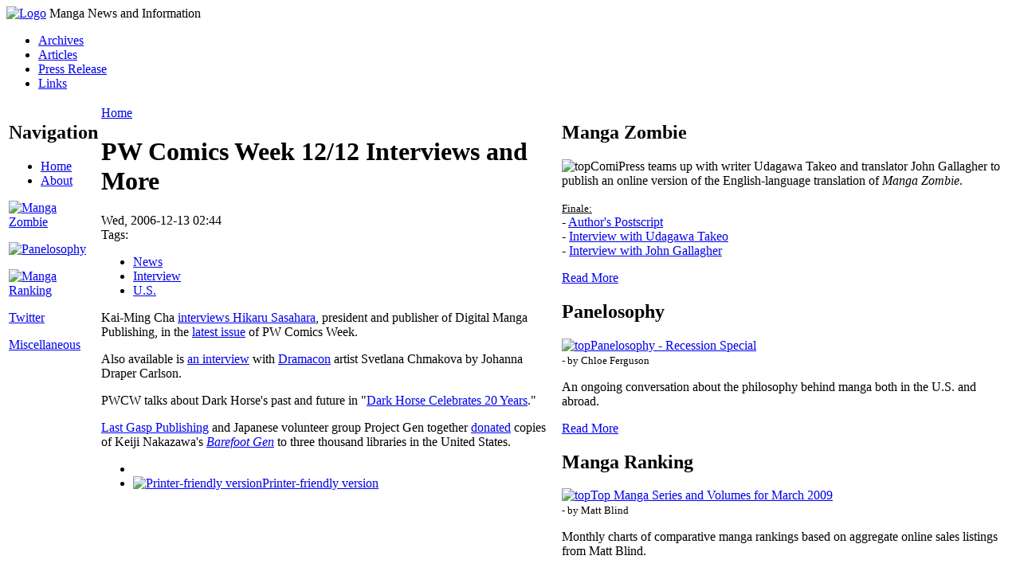

--- FILE ---
content_type: text/html; charset=utf-8
request_url: https://www.comipress.com/news/2006/12/13/1149
body_size: 3075
content:
<!DOCTYPE html PUBLIC "-//W3C//DTD XHTML 1.0 Strict//EN" "http://www.w3.org/TR/xhtml1/DTD/xhtml1-strict.dtd">
<html xmlns="http://www.w3.org/1999/xhtml" lang="en" xml:lang="en">


<!-- Mirrored from comipress.com/news/2006/12/13/1149 by HTTrack Website Copier/3.x [XR&CO'2014], Sun, 29 Nov 2015 00:48:24 GMT -->
<!-- Added by HTTrack --><meta http-equiv="content-type" content="text/html;charset=utf-8" /><!-- /Added by HTTrack -->
<head>
<meta http-equiv="Content-Type" content="text/html; charset=utf-8" />
<title>PW Comics Week 12/12 Interviews and More | ComiPress</title>
<meta http-equiv="Content-Type" content="text/html; charset=utf-8" />
<link rel="shortcut icon" href="../../../../files/favicon.ico" type="image/x-icon" />
<style type="text/css" media="all">@import "../../../../files/css/cpress3.css";</style>
</head>

<body>
<div id="wrapper">

<div id="header" class="clear-block">

<a href="../../../../index.html" title="Home"><img id="logo" src="../../../../files/logo.png" alt="Logo" /></a>


<span id="site-slogan">Manga News and Information</span>
</div>

<div id="top-nav2" class="clear-block">
<ul id="secondary"><li  class="first menu-1-1-108"><a href="../../../../archive.html" class="menu-1-1-108">Archives</a></li>
<li  class="menu-1-2-108"><a href="../../../../article.html" title="Featured Articles" class="menu-1-2-108">Articles</a></li>
<li  class="menu-1-3-108"><a href="../../../../press-release.html" class="menu-1-3-108">Press Release</a></li>
<li  class="last menu-1-4-108"><a href="../../../../links.html" title="Links" class="menu-1-4-108">Links</a></li>
</ul></div>


<table id="content-both"><tbody id="content-main"><tr>
<td id="sidebar-left" class="column sidebar" valign="top">

<!-- start block -->
<div id="block-menu-2" class="block block-menu">
<div class="title1"><div class="title2">
<h2>Navigation</h2>
</div></div>
<div class="content clear-block">
<ul class="menu">
<li class="leaf"><a href="../../../../index.html">Home</a></li>
<li class="leaf"><a href="../../../../about.html" title="About ComiPress">About</a></li>

</ul>
</div>
</div>

<!-- start block -->
<div id="block-block-21" class="block block-block">
<div class="content clear-block"><div class="center">
<a href="../../../../special/manga-zombie.html"><img src="../../../../files/images/links/mzban.png" alt="Manga Zombie" title="Manga Zombie" /></a></p>
<p><a href="../../../../special/panelosophy.html"><img src="../../../../files/images/links/panelban.png" alt="Panelosophy" title="Panelosophy" /></a>
</div>
<p><a href="../../../../special/manga-ranking.html"><img src="../../../../files/images/links/mrban.png" alt="Manga Ranking" title="Manga Ranking" /></a></p>
<p><a href="../../../../special/twitter.html">Twitter</a></p>
<p><a href="../../../../special/miscellaneous.html">Miscellaneous</a>
</div>
</div>
</div>
</td>

<td id="main" class="column" valign="top">


<div class="breadcrumb"><a href="../../../../index.html">Home</a></div>


<!-- start node -->
<div id="node-1149" class="node">
<div class="title1"><div class="title2">
<h1 class="title">PW Comics Week 12/12 Interviews and More</h1>
</div></div>
<div class="meta">
<div class="submitted">Wed, 2006-12-13 02:44</div> <div class="terms">Tags: <ul class="links inline"><li  class="first taxonomy_term_56"><a href="../../../../category/news.html" rel="tag" title="" class="taxonomy_term_56">News</a></li>
<li  class="taxonomy_term_37"><a href="../../../../tags/interview.html" rel="tag" title="" class="taxonomy_term_37">Interview</a></li>
<li  class="last taxonomy_term_2"><a href="../../../../region/u-s.html" rel="tag" title="" class="taxonomy_term_2">U.S.</a></li>
</ul></div>
</div>
<div class="content  clear-block"><p>Kai-Ming Cha <a href="http://www.publishersweekly.com/article/CA6399114.html?nid=2789">interviews Hikaru Sasahara</a>, president and publisher of Digital Manga Publishing, in the <a href="http://www.publishersweekly.com/eNewsletter/CA6398912/2789.html">latest issue</a> of PW Comics Week.</p>
<p>Also available is <a href="http://www.publishersweekly.com/article/CA6399299.html?nid=2789">an interview</a> with <a href="http://www.tokyopop.com/P-12/">Dramacon</a> artist Svetlana Chmakova by Johanna Draper Carlson.</p>
<p>PWCW talks about Dark Horse's past and future in "<a href="http://www.publishersweekly.com/article/CA6399115.html?nid=2789">Dark Horse Celebrates 20 Years</a>."</p>
<p><a href="http://www.lastgasp.com/">Last Gasp Publishing</a> and Japanese volunteer group Project Gen together <a href="http://www.publishersweekly.com/article/CA6399243.html?nid=2789">donated</a> copies of Keiji Nakazawa's <em><a href="https://en.wikipedia.org/wiki/Barefoot_Gen">Barefoot Gen</a></em> to three thousand libraries in the United States. </p>
</div>
<div class="links"><ul class="links inline"><li  class="first comment_forbidden"></li>
<li  class="last print_html"><a href="#" title="Display a printer-friendly version of this page." class="print-page print_html" rel="nofollow"><img src="../../../../files/images/icons/print_icon.gif" alt="Printer-friendly version" title="Printer-friendly version" width="16" height="16" class="print-icon print-icon-margin" />Printer-friendly version</a></li>
</ul></div>
</div>
<div id="comments"></div>
</td>

<td id="sidebar-right" class="column sidebar" valign="top">

<!-- start block -->
<div id="block-block-19" class="block block-block">
<div class="title1"><div class="title2">
<h2>Manga Zombie</h2>
</div></div>
<div class="content clear-block"><p><img src="../../../../files/special/mangazombie/mangazombietop.png" class="border left margin-4" alt="top" />ComiPress teams up with writer Udagawa Takeo and translator John Gallagher to publish an online version of the English-language translation of <em>Manga Zombie</em>.</p>
<p><u><small>Finale:</small></u><br />
- <a href="../../../../special/manga-zombie/postscript.html">Author's Postscript</a><br />
- <a href="../../../../special/manga-zombie/interview-with-the-author-udagawa-takeo.html">Interview with Udagawa Takeo</a><br />
- <a href="../../../../special/manga-zombie/interview-with-the-translator-john-gallagher.html">Interview with John Gallagher</a></small></p>
<div class="center"><a href="../../../../special/manga-zombie.html">Read More</a></div>
</div>
</div>

<!-- start block -->
<div id="block-block-20" class="block block-block">
<div class="title1"><div class="title2">
<h2>Panelosophy</h2>
</div></div>
<div class="content clear-block"><p><a href="../../../../special/panelosophy/2009/2008-year-end-special.html"><img src="../../../../files/special/panelosophy/panelosophytop.png" class="border left margin-4" alt="top" /></a><a href="../../../../special/panelosophy/2009/recession-special.html">Panelosophy - Recession Special</a><br />
<small>- by Chloe Ferguson</small></p>
<p>An ongoing conversation about the philosophy behind manga both in the U.S. and abroad.</p>
<div class="center"><a href="../../../../special/panelosophy.html">Read More</a></div>
</div>
</div>

<!-- start block -->
<div id="block-block-22" class="block block-block">
<div class="title1"><div class="title2">
<h2>Manga Ranking</h2>
</div></div>
<div class="content clear-block"><p><a href="../../../../special/manga-ranking/top-manga-series-and-volumes-for-march-2009.html"><img src="../../../../files/special/mangaranking/mangarankingtop.png" class="border left margin-4" alt="top" /></a><a href="../../../../special/manga-ranking/top-manga-series-and-volumes-for-march-2009.html">Top Manga Series and Volumes for March 2009</a><br />
<small>- by Matt Blind</small></p>
<p>Monthly charts of comparative manga rankings based on aggregate online sales listings from Matt Blind.</p>
<div class="center"><a href="../../../../special/manga-ranking.html">Read More</a></div>
</div>
</div>

<!-- start block -->
<div id="block-similar-0" class="block block-similar">
<div class="title1"><div class="title2">
<h2>Similar Entries</h2>
</div></div>
<div class="content clear-block"><div class="item-list"><ul><li><a href="../../../2007/08/01/2415.html">PWCW Interviews Arina Tanemura</a></li><li><a href="../../../2007/11/29/2948.html">PWCW Interviews Takehiko Inoue, John McGeary, Milton Griepp and Christine Feehan</a></li><li><a href="../../../2007/07/03/2241.html">Publishers Weekly Interviews Simon Jones from Icarus Publishing</a></li><li><a href="../../11/11/1000.html">PW Interviews Kelly Sue DeConnick</a></li><li><a href="../../../2007/08/22/2523.html">PWCW Looks at Comiket, Udon, Miki Falls and More</a></li></ul></div></div>
</div>
</td>

</tr></tbody>
</table>
</div>
<!-- footer -->
<div id="footer">


<!-- start block -->
<div id="block-block-9" class="block block-block">
<div class="content clear-block"><div class="center">
<a href="http://comipress.com/comipedia/"><img src="../../../../files/images/links/cpedia.png" alt="ComiPedia" title="ComiPedia" /></a> <a href="../../../../backstage/index.html"><img src="../../../../files/images/links/backstage.png" alt="Backstage" title="Backstage" /></a> <a href="http://lightnovel.org/"><img src="../../../../files/images/links/njr.png" alt="NJR" title="LightNovel.org" /></a> <a href="http://lndb.info/"><img src="../../../../files/images/links/lndb.png" alt="LNDB" title="Light Novel DB" /></a>
</div>
</div>
</div>
</div>

<script defer src="https://static.cloudflareinsights.com/beacon.min.js/vcd15cbe7772f49c399c6a5babf22c1241717689176015" integrity="sha512-ZpsOmlRQV6y907TI0dKBHq9Md29nnaEIPlkf84rnaERnq6zvWvPUqr2ft8M1aS28oN72PdrCzSjY4U6VaAw1EQ==" data-cf-beacon='{"version":"2024.11.0","token":"f0fb3de135214b0db7c6477de1753e2f","r":1,"server_timing":{"name":{"cfCacheStatus":true,"cfEdge":true,"cfExtPri":true,"cfL4":true,"cfOrigin":true,"cfSpeedBrain":true},"location_startswith":null}}' crossorigin="anonymous"></script>
</body>

<!-- Mirrored from comipress.com/news/2006/12/13/1149 by HTTrack Website Copier/3.x [XR&CO'2014], Sun, 29 Nov 2015 00:48:25 GMT -->
</html>
